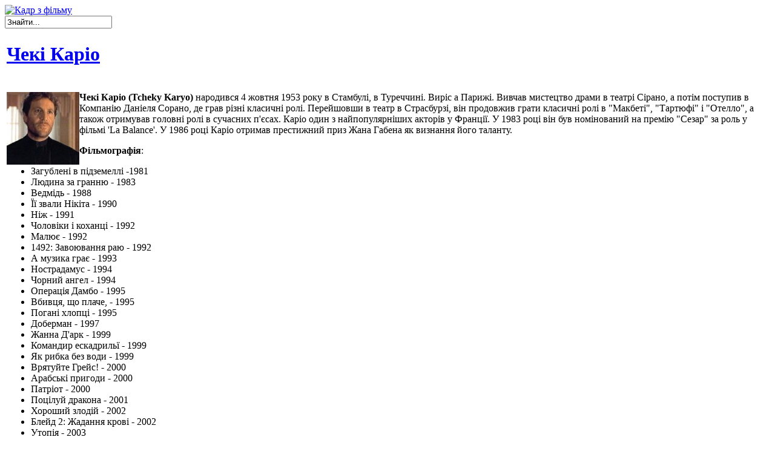

--- FILE ---
content_type: text/html; charset=utf-8
request_url: http://kadr.srv.if.ua/zirky-zarubizhnogo-kino/cheki-kario.html
body_size: 5269
content:

<!DOCTYPE html PUBLIC "-//W3C//DTD XHTML 1.0 Transitional//EN" "http://www.w3.org/TR/xhtml1/DTD/xhtml1-transitional.dtd">
<html xmlns="http://www.w3.org/1999/xhtml" xml:lang="uk-ua" lang="uk-ua" >
<head>
	  <base href="http://kadr.srv.if.ua/zirky-zarubizhnogo-kino/cheki-kario.html" />
  <meta http-equiv="content-type" content="text/html; charset=utf-8" />
  <meta name="robots" content="index, follow" />
  <meta name="keywords" content="кіно, стрічка, кадр, фільм, актор, режисер, історія, сценарій, камера" />
  
  <meta name="author" content="Majesty" />
  <meta name="description" content="" />
  
  <title>Чекі Каріо | Зірки зарубіжного кіно</title>
  <link rel="stylesheet" href="/plugins/content/relatedArticles/vertical.css" type="text/css" />
  <link rel="stylesheet" href="/plugins/system/rokbox/themes/light/rokbox-style.css" type="text/css" />
  <script type="text/javascript" src="/media/system/js/mootools.js"></script>
  <script type="text/javascript" src="/media/system/js/caption.js"></script>
  <script type="text/javascript" src="/plugins/system/rokbox/rokbox.js"></script>
  <script type="text/javascript" src="/plugins/system/rokbox/themes/light/rokbox-config.js"></script>
  <script type="text/javascript">
var rokboxPath = '/plugins/system/rokbox/';
  </script>


	<link rel="stylesheet" href="/templates/kadr/css/template.css" type="text/css" />
	<link href="/images/favicon.ico" rel="shortcut icon" type="image/x-icon" />
<meta http-equiv="Content-Language" content="en" /></head>
<body>
	<div id="wrapper">
		<div id="header">
			<div class="logo">
				<a href="/">
					<img alt="Кадр з фільму" src="/templates/kadr/images/logo.png" />
				</a>
			</div>
			<div class="search">
						<div class="moduletable">
					<form action="index.php" method="post">
	<div class="search">
		<input name="searchword" id="mod_search_searchword" maxlength="20" alt="Пошук" class="inputbox" type="text" size="20" value="Знайти..."  onblur="if(this.value=='') this.value='Знайти...';" onfocus="if(this.value=='Знайти...') this.value='';" />	</div>
	<input type="hidden" name="task"   value="search" />
	<input type="hidden" name="option" value="com_search" />
	<input type="hidden" name="Itemid" value="4" />
</form>		</div>
	
			</div>
		</div>
		<div id="main">
			<table class="contentpaneopen">
<tr>
		<td class="contentheading" width="100%"><h1>
				<a href="/zirky-zarubizhnogo-kino/cheki-kario.html" class="contentpagetitle">
			Чекі Каріо</a></h1></td>
				
		
					</tr>
</table>

<table class="contentpaneopen">



<tr>
<td valign="top">
<p><a target="_blank" href="/images/pk/cheki_kario.jpg" rel="rokbox[200 240]" title="Портрет"><img src="http://kadr.srv.if.ua/images/pk/cheki_kario_thumb_medium120_120.jpg" border="0" alt="Портрет" align="left" /></a> <strong>Чекі Каріо (Tcheky Karyo)</strong> народився 4 жовтня 1953 року в Стамбулі, в Туреччині. Виріс а Парижі. Вивчав мистецтво драми в театрі Сірано, а потім поступив в Компанію Даніеля Сорано, де грав різні класичні ролі. Перейшовши в театр в Страсбурзі, він продовжив грати класичні ролі в "Макбеті", "Тартюфі" і "Отелло", а також отримував головні ролі в сучасних п'єсах. Каріо один з найпопулярніших акторів у Франції. У 1983 році він був номінований на премію "Сезар" за роль у фільмі 'La Balance'. У 1986 році Каріо отримав престижний приз Жана Габена як визнання його таланту.</p>

<p><strong>Фільмографія</strong>:</p>
<ul>
<li> Загублені в підземеллі -1981 </li>
<li>Людина за гранню - 1983 </li>
<li>Ведмідь - 1988 </li>
<li>Її звали Нікіта - 1990 </li>
<li>Ніж - 1991 </li>
<li>Чоловіки і коханці - 1992</li>
<li> Малює - 1992</li>
<li>1492: Завоювання раю - 1992 </li>
<li>А музика грає - 1993 </li>
<li>Нострадамус - 1994 </li>
<li>Чорний ангел - 1994 </li>
<li>Операція Дамбо - 1995 </li>
<li>Вбивця, що плаче, - 1995 </li>
<li>Погані хлопці - 1995 </li>
<li>Доберман - 1997 </li>
<li>Жанна Д'арк - 1999 </li>
<li>Командир ескадрильї - 1999 </li>
<li>Як рибка без води - 1999 </li>
<li>Врятуйте Грейс! - 2000 </li>
<li>Арабські пригоди - 2000 </li>
<li>Патріот - 2000 </li>
<li>Поцілуй дракона - 2001 </li>
<li>Хороший злодій - 2002 </li>
<li>Блейд 2: Жадання крові - 2002 </li>
<li>Утопія - 2003 </li>
<li>Забираючи життя - 2004</li>
</ul><div><h3>Також радимо переглянути:</h3>
					 <div id='relatedArticles' style='border: 0pt none ; margin: 0pt; padding: 0pt; clear: both;'>
		 			 <ul id='relatedArticles_ul_list'><li id='relatedArticles_li'>
             <div id='relatedArticles_image'>
             <a href='http://kadr.srv.if.ua/zirky-zarubizhnogo-kino/chak-norris.html' target='_top'><img id='relatedArticles_thumb' src='http://kadr.srv.if.ua//plugins/content/relatedArticles/timthumb.php?src=images/pk/chuck_norris.jpg&amp;w=40&amp;h=40&amp;zc=1'></a></div><div id='relatedArticles_title'><a href='http://kadr.srv.if.ua/zirky-zarubizhnogo-kino/chak-norris.html' target='_top'>Чак Норріс</a></div>
		<p id='description'> Справжнє ім'я Чака Норріса - Карлос Рей Норріс. Він народився 10 березня 1940 року в маленькому містечку Вілсон, штат Оклахома. Батько Норріса - автомеханік, при цьому любитель неабияк випити. Його дід був ірландцем, бабуся - індійкою. Моменти дитинства, що найбільше йому запам'ятались - потреба, відсутність постійног... </p>
		</li><li id='relatedArticles_li'>
             <div id='relatedArticles_image'>
             <a href='http://kadr.srv.if.ua/zirky-zarubizhnogo-kino/hyugo-uyiving.html' target='_top'><img id='relatedArticles_thumb' src='http://kadr.srv.if.ua//plugins/content/relatedArticles/timthumb.php?src=images/pk/hugo_uiwing.jpg&amp;w=40&amp;h=40&amp;zc=1'></a></div><div id='relatedArticles_title'><a href='http://kadr.srv.if.ua/zirky-zarubizhnogo-kino/hyugo-uyiving.html' target='_top'>Хьюго Уївінг</a></div>
		<p id='description'> Хьюго Уївінг народився четвертого квітня 1960 року в Нігерії. Не встигло йому виповнитись і року, а сім'я вже переїхала до Англії. Потім переїхали до Австралії, потім знову до Великобританії, потім до Південної Африки, після чого повернулися до Англії. Там вони провели три роки, де майбутній актор відвідував школу в Б... </p>
		</li><li id='relatedArticles_li'>
             <div id='relatedArticles_image'>
             <a href='http://kadr.srv.if.ua/zirky-zarubizhnogo-kino/hoakin-feniks.html' target='_top'><img id='relatedArticles_thumb' src='http://kadr.srv.if.ua//plugins/content/relatedArticles/timthumb.php?src=images/pk/hoakins_feniks.jpg&amp;w=40&amp;h=40&amp;zc=1'></a></div><div id='relatedArticles_title'><a href='http://kadr.srv.if.ua/zirky-zarubizhnogo-kino/hoakin-feniks.html' target='_top'>Хоакін Фенікс</a></div>
		<p id='description'> Хоакин Рафаель Фенікс народився 28 жовтня 1974 року в Пуерто-Ріко. Він вихідець з сім'ї людей творчих. А вони, як відомо, не без дивацтв. Отець Хоакіна, Джон, їхав якось на автомобілі, коли побачив дівчину, що голосує на узбіччі. Він зупинився і вирішив підвезти її. Дівчина виявилася колишньою секретаркою з Манхеттена... </p>
		</li><li id='relatedArticles_li'>
             <div id='relatedArticles_image'>
             <a href='http://kadr.srv.if.ua/zirky-zarubizhnogo-kino/heyli-dzhoel-osment.html' target='_top'><img id='relatedArticles_thumb' src='http://kadr.srv.if.ua//plugins/content/relatedArticles/timthumb.php?src=images/pk/heily_joel_osment.jpg&amp;w=40&amp;h=40&amp;zc=1'></a></div><div id='relatedArticles_title'><a href='http://kadr.srv.if.ua/zirky-zarubizhnogo-kino/heyli-dzhoel-osment.html' target='_top'>Хейлі Джоел Осмент</a></div>
		<p id='description'> країна: США, дата рожд.: 10.04.1988 Я БАЧУ МЕРЦІВ!"Саме цими словами, сказаними його персонажем Коулом у фільмі "Шосте відчуття" (Sixth Sense,1999), і прославився неперевершений Хейлі Осмент. Що ж можна сказати про  Хейлі? Хейлі Джоел Осмент народився 10 квітня 1988 року. Виріс наш герой, можна сказати, в артистичній ... </p>
		</li><li id='relatedArticles_li'>
             <div id='relatedArticles_image'>
             <a href='http://kadr.srv.if.ua/zirky-zarubizhnogo-kino/harrison-ford.html' target='_top'><img id='relatedArticles_thumb' src='http://kadr.srv.if.ua//plugins/content/relatedArticles/timthumb.php?src=images/pk/harrison_ford.jpg&amp;w=40&amp;h=40&amp;zc=1'></a></div><div id='relatedArticles_title'><a href='http://kadr.srv.if.ua/zirky-zarubizhnogo-kino/harrison-ford.html' target='_top'>Харрісон Форд</a></div>
		<p id='description'> Батько Харрісона Форда - ірландець, а мати - єврейка родом з Росії. В результаті вийшла вибухонебезпечна суміш, що отримала в Голлівуді прізвисько Феррарі за круті гонорари, які він отримує за свої фільми. Правда, початок кар'єри не передбачав нічого крутого. Та і кар'єри-то не було, а були слабкі і другорядні ролі, п... </p>
		</li></ul></div><div></div></div></td>
</tr>

</table>
<span class="article_separator">&nbsp;</span>

		</div>
		<div id="leftblock">
					<div class="moduletable_menu">
					<ul class="menu"><li class="item7"><a href="http://kadr.srv.if.ua/"><span>Початок</span></a></li><li class="item1"><a href="/rozpovidi-pro-kinostrichky/"><span>Розповіді про кінострічки</span></a></li><li class="item3"><a href="/zirky-vitchyznyanogo-kino/"><span>Зірки вітчизняного кіно</span></a></li><li id="current" class="active item4"><a href="/zirky-zarubizhnogo-kino/"><span>Зірки зарубіжного кіно</span></a></li><li class="item2"><a href="/druzhni-posylannya.html"><span>Дружні посилання</span></a></li><li class="item5"><a href="/component/option,com_xmap/Itemid,5/sitemap,1/"><span>Карта сайту</span></a></li><li class="item6"><a href="http://majesty.if.ua/contacts/"><span>Контактна інформація</span></a></li></ul>		</div>
	
		</div>
		<div id="footer" class="clear">
			
			Кадр з фільму © 
			<a rel="nofollow" href="http://majesty.if.ua">Majesty</a>
			2007-2026.
			<br />
			При використанні матеріалів посилання на <a href="/">kadr.if.ua</a> обов`язкове.

			<div class="counters">
				<!--bigmir)net TOP 100-->
<script type="text/javascript" language="javascript"><!--
bmN=navigator,bmD=document,bmD.cookie='b=b',i=0,bs=[],bm={v:16843808,s:16843808,t:4,c:bmD.cookie?1:0,n:Math.round((Math.random()* 1000000)),w:0};
for(var f=self;f!=f.parent;f=f.parent)bm.w++;
      try{if(bmN.plugins&&bmN.mimeTypes.length&&(x=bmN.plugins['Shockwave Flash']))bm.m=parseInt(x.description.replace(/([a-zA-Z]|\s)+/,''));
else for(var f=3;f<20;f++)if(eval('new ActiveXObject("ShockwaveFlash.ShockwaveFlash.'+f+'")'))bm.m=f}catch(e){;}
try{bm.y=bmN.javaEnabled()?1:0}catch(e){;}
try{bmS=screen;bm.v^=bm.d=bmS.colorDepth||bmS.pixelDepth;bm.v^=bm.r=bmS.width}catch(e){;}
r=bmD.referrer.slice(7);if(r&&r.split('/')[0]!=window.location.host){bm.f=escape(r);bm.v^=r.length}
bm.v^=window.location.href.length;for(var x in bm) if(/^[vstcnwmydrf]$/.test(x)) bs[i++]=x+bm[x];
bmD.write('<a rel="nofollow" href="http://www.bigmir.net/" target="_blank" onClick="img=new Image();img.src=&quot;http://www.bigmir.net/?cl=16843808&quot;;"><img src="http://c.bigmir.net/?'+bs.join('&')+'"  width="88" height="31" border="0" alt="bigmir)net TOP 100" title="bigmir)net TOP 100"></a>');
//-->
</script>
<noscript>
      <a rel="nofollow" href="http://www.bigmir.net/" target="_blank"><img src="http://c.bigmir.net/?v16843808&s16843808&t4" width="88" height="31" alt="bigmir)net TOP 100" title="bigmir)net TOP 100" border="0" /></a>
</noscript>
<!--bigmir)net TOP 100-->

<!--google analytics-->
<script type="text/javascript">
var _gaq = _gaq || [];
_gaq.push(['_setAccount', 'UA-7446216-9']);
_gaq.push(['_trackPageview']);

(function() {
      var ga = document.createElement('script'); ga.type = 'text/javascript'; ga.async = true;
      ga.src = ('https:' == document.location.protocol ? 'https://ssl' : 'http://www') + '.google-analytics.com/ga.js';
      var s = document.getElementsByTagName('script')[0]; s.parentNode.insertBefore(ga, s);
})();
</script>
<!--google analytics-->			</div>
		</div>
	</div>
</body>
</html>